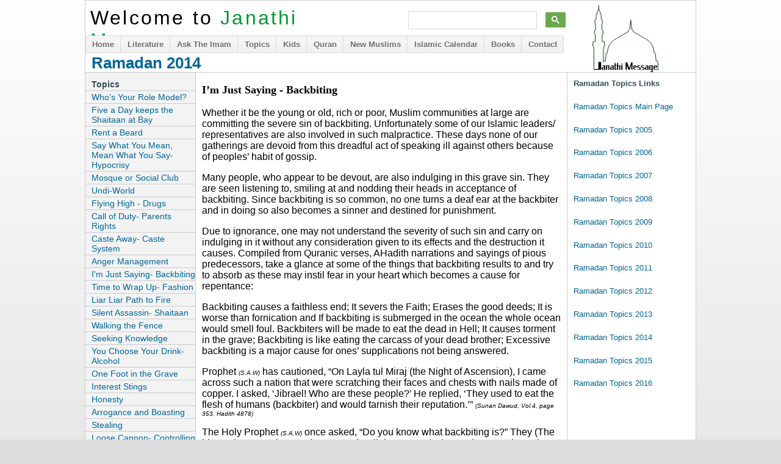

--- FILE ---
content_type: text/html
request_url: http://janathimessage.co.uk/RamadanTopics/Ramadan_Topics14/IamJustSaying.html
body_size: 3349
content:
<?xml version="1.0" encoding="utf-8"?>
<!DOCTYPE html PUBLIC "-//W3C//DTD XHTML 1.0 Transitional//EN"
   "http://www.w3.org/TR/xhtml1/DTD/xhtml1-transitional.dtd">
<html xmlns="http://www.w3.org/1999/xhtml">

 
<head>
<title>I’m Just Saying - Backbiting </title>
<link rel="stylesheet" href="../../Scripts/style.css" type="text/css" />
<style type="text/css">
<!--
.style16 {font-size: 18px; font-weight: bold; font-family: Rockwell;}
.style25 {font-family: Rockwell; font-size: 16px; }
.style26 {
	font-size: 10px;
	font-style: italic;
}
.style28 {font-size: 10px}
-->
</style>
 
</head>
<Body>
<div id="wrapper">
	<div id="welcome">
  		<div align="center" class="style2">
    	<div align="left" class="style3"> Welcome to <span class="style4">Janathi Message</span> </div>
  		</div>
	</div>
<div id="searchContainer">
<script> (function() { var cx = '004169252059446802363:vfplct1jdss'; var gcse = document.createElement('script'); gcse.type = 'text/javascript'; gcse.async = true; gcse.src = 'https://cse.google.com/cse.js?cx=' + cx; var s = document.getElementsByTagName('script')[0]; s.parentNode.insertBefore(gcse, s); })(); </script> <gcse:search></gcse:search> 
</div>

<div id="masthead"> 
<div id="globalNav"><script language="JavaScript" type="text/javascript" src="../../scripts/navigation.js"></script></div>
  	<h2 class="style5" id="pageName">Ramadan 2014</h2>
	<div id="Logo"></div>
</div>
<div id="navBar">
  <div id="sectionLinks">
    <h3>Topics</h3>
    <ul>
      <li><a href="../Ramadan_Topics14/Whoisyourrolemodel.html">Who’s Your Role Model?</a></li>
      <li><a href="../Ramadan_Topics14/FiveaDaykeepstheShaitaanatBay.html">Five a Day keeps the Shaitaan at Bay</a></li>
      <li><a href="../Ramadan_Topics14/RentaBeard.html">Rent a Beard</a></li>
      <li><a href="../Ramadan_Topics14/SaywhatyouMean.html">Say What You Mean, Mean What You Say- Hypocrisy</a></li>
      <li><a href="../Ramadan_Topics14/MosqueorSocialClub.html">Mosque or Social Club</a></li>
      <li><a href="../Ramadan_Topics14/UndiWorld.html">Undi-World</a></li>
      <li><a href="../Ramadan_Topics14/FlyingHigh.html">Flying High - Drugs</a></li>
      <li><a href="../Ramadan_Topics14/CallofDuty.html">Call of Duty- Parents Rights</a></li>
      <li><a href="../Ramadan_Topics14/CasteAway.html">Caste Away- Caste System</a></li>
      <li><a href="../Ramadan_Topics14/AngerManagement.html">Anger Management</a></li>
      <li><a href="../Ramadan_Topics14/IamJustSaying.html">I'm Just Saying- Backbiting</a></li>
      <li><a href="../Ramadan_Topics14/TimetoWrapUp.html">Time to Wrap Up- Fashion</a></li>
      <li><a href="../Ramadan_Topics14/LiarLiarPathtoFire.html">Liar Liar Path to Fire</a></li>
      <li><a href="../Ramadan_Topics14/SilentAssassin.html">Silent Assassin- Shaitaan </a></li>
      <li><a href="../Ramadan_Topics14/WalkingtheFence.html">Walking the Fence</a></li>
      <li><a href="../Ramadan_Topics14/SeekingKnowledge.html">Seeking Knowledge</a></li>
      <li><a href="../Ramadan_Topics14/YouChooseYourDrink.html">You Choose Your Drink- Alcohol</a></li>
      <li><a href="../Ramadan_Topics14/OneFootintheGrave.html">One Foot in the Grave</a></li>
      <li><a href="../Ramadan_Topics14/InterestStings.html">Interest Stings</a></li>
      <li><a href="../Ramadan_Topics14/Honesty.html">Honesty</a></li>
      <li><a href="../Ramadan_Topics14/ArroganceandBoasting.html">Arrogance and Boasting</a></li>
      <li><a href="../Ramadan_Topics14/Stealing.html">Stealing</a></li>
      <li><a href="../Ramadan_Topics14/LooseCannon.html">Loose Cannon- Controlling Your Tongue </a></li>
      <li><a href="../Ramadan_Topics14/SheisOnlyaFriend.html">She's Only a Friend</a></li>
      <li><a href="../Ramadan_Topics14/WhoareyoutoJudge.html">Who Are You to Judge?</a></li>
      <li><a href="../Ramadan_Topics14/NeighbourhoodWatch.html">Neighbourhood Watch</a></li>
      <li><a href="../Ramadan_Topics14/NeverTooLate.html">Never too Late- Repenting</a></li>
      <li><a href="../Ramadan_Topics14/FoodforThought.html">Food for Thought</a></li>
      <li><a href="../Ramadan_Topics14/HighStakes.html">High Stakes- Gambling</a></li>
      <li><a href="../Ramadan_Topics14/BlackMagic.html">Black Magic</a></li>
    </ul>
  </div>
</div>
<!--end navBar div -->
<div id="headlines"><script language="JavaScript" type="text/javascript" src="../../scripts/Topicslinks.js"></script></div>
<div id="content">
  <div class="feature">
    <p class="style16">I’m Just Saying - Backbiting </p>
    <p>Whether it be the young or old, rich or poor, Muslim communities at large are committing the severe sin of backbiting. Unfortunately some of our Islamic leaders/ representatives are also involved in such malpractice. These days none of our gatherings are devoid from this dreadful act of speaking ill against others because of peoples’ habit of gossip.</p>
    <p>Many people, who appear to be devout, are also indulging in this grave sin. They are seen listening to, smiling at and nodding their heads in acceptance of backbiting. Since backbiting is so common, no one turns a deaf ear at the backbiter and in doing so also becomes a sinner and destined for punishment.</p>
    <p>Due to ignorance, one may not understand the severity of such sin and carry on indulging in it without any consideration given to its effects and the destruction it causes. Compiled from Quranic verses, AHadith narrations and sayings of pious predecessors, take a glance at some of the things that backbiting results to and try to absorb as these may instil fear in your heart which becomes a cause for repentance:</p>
    <p>Backbiting causes a faithless end; It severs the Faith; Erases the good deeds; It is worse than fornication and If backbiting is submerged in the ocean the whole ocean would smell foul. Backbiters will be made to eat the dead in Hell; It causes torment in the grave; Backbiting is like eating the carcass of your dead brother; Excessive backbiting is a major cause for ones’ supplications not being answered.</p>
    <p>Prophet <span class="style26">(S.A.W)</span> has cautioned, “On Layla tul Miraj (the Night of Ascension), I came across such a nation that were scratching their faces and chests with nails made of copper. I asked, ‘Jibrael! Who are these people?’ He replied, ‘They used to eat the flesh of humans (backbiter) and would tarnish their reputation.’” <span class="style26">(Sunan Dawud, Vol.4, page 353, Hadith 4878) </span></p>
    <p>The Holy Prophet <span class="style26">(S.A.W)</span> once asked, “Do you know what backbiting is?” They (The blessed Companions <span class="style26">(R.A)</span>) answered, “Allah <span class="style26">(S.W.T)</span> and His Prophet <span class="style26">(S.A.W)</span> know best.” Then the beloved Prophet <span class="style26">(S.A.W)</span> explained, “Backbiting is that you talk about your brother in a matter which he would dislike”. One of the Companions <span class="style26">(R.A)</span> then asked, “What if that (fault) is found in him?”, He <span class="style26">(S.A.W)</span> replied, “If that statement you are making (about his fault) is found in him, you have in fact committed backbiting against him; whereas if that (fault) is not in him, then you have calumniated (falsely accused/slandered) him.” <span class="style26">(Sahih Muslim page 1397, Hadith 2589)</span></p>
    <p>Through backbiting, Shaitaan is aggressively dragging people towards the Hellfire. Break away from backbiting and other sinful conversations and indulge in the remembrance of Allah <span class="style26">(S.W.T)</span>; recitation of the Holy Quran; learn and live life in accordance to the teachings of our beloved <span class="style26">(S.A.W)</span> and send salutations in abundance to the best of Creation <span class="style26">(S.A.W)</span>. </p>
    <p>May Allah <span class="style26">(S.W.T)</span> give us all the ability to repent; be pardoned for our sins; Stay away from backbiting and grant us refuge from the punishment. (Ameen) </p>
  </div>
</div>
<!--end content -->
<div id="siteInfo"><script language="JavaScript" type="text/javascript" src="../../scripts/footer.js"></script></div>

</div>
</Body>
</html>


--- FILE ---
content_type: text/css
request_url: http://janathimessage.co.uk/Scripts/style.css
body_size: 14249
content:
html{
    overflow:auto; /*--Hide Disabled Internet Explorer Vertical Scrollbar IE7 hack------*/
}
#wrapper {
    margin: 0 auto;
    width: 1000px;
	background-color:#FFFFFF;
	border: 1px solid #ccc;}

body {
	font-family:Arial, sans-serif;
	color:#000;
	margin:0;
	padding:0;
	
	background-color: #dddddd; /* Fallback background color for non supported browsers */
    background:-moz-linear-gradient(top, #ffffff, #dddddd) no-repeat #dddddd;
    background:-webkit-gradient(linear, left top, left bottom, from(#ffffff), to(#dddddd)) no-repeat #dddddd;
    filter: progid:DXImageTransform.Microsoft.gradient(startColorstr=#ffffff,endColorstr=#dddddd);    /* IE6�IE9 */
	background: -ms-linear-gradient(top, #ffffff 0%,#dddddd 100%); /* IE10+ */
	height: 100%;
}


h1 {
font-family:Verdana,Arial,sans-serif;
font-size:120%;
color:#334d55;
margin:0;
padding:0;
}

h2 {
font-family:Arial,sans-serif;
font-size:114%;
color:#069;
margin:0;
padding:0;
}

h3 {
font-family:Arial,sans-serif;
font-size:100%;
color:#334d55;
margin:0;
padding:0;
}

h4 {
font-family:Arial,sans-serif;
font-size:100%;
font-weight:400;
color:#333;
margin:0;
padding:0;
}

h5 {
font-family:Verdana,Arial,sans-serif;
font-size:100%;
color:#334d55;
margin:0;
padding:0;
}

ul {
list-style-type:square;
}

ul ul {
list-style-type:disc;
}

ul ul ul {
list-style-type:none;
}
img
{  border-style: none;
}

/*----------------Welcome to Janathi Message Text----------------*/
#welcome {
margin-left:8px;
padding-top:10px;
margin-bottom:3px;
margin-right:30px;
height:44px;
float:left;
width:490px;
}
.style3 {
font-size:32px;
font-family: Impact, Charcoal, sans-serif;
letter-spacing: 3.2px;



}
.style4 {
color:#093;
}
/*--------------------------------*/

#Logo {
	z-index: 2;
	position:absolute;
	left:830px;
	top:-50px;
	width:109px;
	height:110px;
	background-image:url(../Images/Logo.jpg);
	visibility: visible;
}


/*--------------------------------*/

#masthead {
position:relative;
border-bottom:1px solid #ccc;
width:1000px;
padding:0;
clear:left;

}
#siteName {
margin:0;
padding:0 0 0 10px;
}

#pageName {
font-size:160%;
font-weight:700;
margin:0;
padding:0 0 0 10px;
clear:left;

}
/*----------------globalNav (main navigation bar)----------------*/
#globalNav {


padding:0 0 2px 0;
width:100%;
}

/*----------------globalNav (Button Bar)----------------*/

#globalNav a{
	color: #6e6e6e;
}
a.button {
    
    font: bold 13px Helvetica, Arial, sans-serif;
    text-decoration: none;
    padding: 6px 10px;
    position: relative;
    display: inline-block;
    text-shadow: 0 1px 0 #fff;
    -webkit-transition: border-color .218s;
    -moz-transition: border .218s;
    -o-transition: border-color .218s;
    transition: border-color .218s;
    background: #f3f3f3;
    background: -webkit-gradient(linear,0% 40%,0% 70%,from(#F5F5F5),to(#F1F1F1));
    background: -moz-linear-gradient(linear,0% 40%,0% 70%,from(#F5F5F5),to(#F1F1F1));
    border: solid 1px #dcdcdc;
    border-radius: 2px;
    -webkit-border-radius: 2px;
    -moz-border-radius: 2px;
    margin-right: 10px;
}
#globalNav a.button:hover {
    color: #333;
    border-color: #999;
    -moz-box-shadow: 0 2px 0 rgba(0, 0, 0, 0.2) -webkit-box-shadow:0 2px 5px rgba(0, 0, 0, 0.2);
    box-shadow: 0 1px 2px rgba(0, 0, 0, 0.15);
}
#globalNav a.button:active {
    color: #000;
    border-color: #444;
}

#globalNav a.left {
    -webkit-border-top-right-radius: 0;
    -moz-border-radius-topright: 0;
    border-top-right-radius: 0;
    -webkit-border-bottom-right-radius: 0;
    -moz-border-radius-bottomright: 0;
    border-bottom-right-radius: 0;
    margin: 0;
	
}
#globalNav a.middle {
    border-radius: 0;
    -webkit-border-radius: 0;
    -moz-border-radius: 0;
    border-left: solid 1px #f3f3f3;
    margin: 0;
    border-left: solid 1px rgba(255, 255, 255, 0);
}
#globalNav a.middle:hover,
#globalNav a.right:hover { border-left: solid 1px #999 }
#globalNav a.right {
    -webkit-border-top-left-radius: 0;
    -moz-border-radius-topleft: 0;
    border-top-left-radius: 0;
    -webkit-border-bottom-left-radius: 0;
    -moz-border-radius-bottomleft: 0;
    border-bottom-left-radius: 0;
    border-left: solid 1px #f3f3f3;
    border-left: solid 1px rgba(255, 255, 255, 0);
}


/*----------------navBar (left navigation bar)----------------*/
#navBar ul {
list-style:none;
margin:0;
padding:0;
}

#navBar {
float:left;

width:180px;
background-color:#f3f3f3;
border-right:1px solid #ccc;
margin:0;
padding:0;
}

#navBar li {
border-bottom:1px solid #EEE;
}

html>body #navBar li {
border-bottom:none;
}
/*----------------sectionLinks (left navigation bar)----------------*/
#sectionLinks {
position:relative;
border-bottom:1px solid #ccc;
font-size:90%;
top:1px;
margin:0;
padding:0;
}

#sectionLinks h3 {
padding:10px 0 2px 10px;
}

#sectionLinks a {
display:block;
border-top:1px solid #ccc;
padding:2px 0 2px 10px;
}
#sectionLinks strong{
	padding:2px 0 2px 10px;}
#sectionLinks a:hover {
background-color:#ddd;
text-decoration:none;

}

/*----------------headlines (links to Sunni Sites)----------------*/
#headlines {
float:right;
 
width:200px;
border-left:1px solid #ccc;

font-size:80%;
padding:0 0 0 10px;
}
#headlines a:hover{
	text-decoration:underline;
	color:#093;}
	
#headlines p {padding-top:10px;}
#headlines h3 {padding-top:10px;}
/*----------------Main Contents)----------------*/
#content {
float:left;
width:600px;
}

.feature {
	font-size:16px;
	font-weight:400;
	padding:0 0 10px 10px;
}

.feature h3 {
text-align:center;
padding:30px 0 5px;
}

/*----------------siteInfo (footer)----------------*/
#siteInfo {
clear:both;
zoom:1; /*--Double padding in IE7 hack------*/
border-top:1px solid #ccc;
font-size:75%;
color:#ccc;
padding:10px;

}
/*----------------Home Page----------------*/

#left_content{
width:520px;
height:auto;
margin:10px 30px 10px 50px;
}

#left_content p{
text-align:justify;
line-height:16px;
padding:5px 0;
font-size:14px;
margin:0;
}

#services ul {
        list-style-type: none;
        width: 520px;
        margin: 0;
        padding:0;
	} 

#services ul li {
        font-size:14px;
        margin: 0;
        padding:0;
	text-align:justify;
	
}

#services li a { 
        display: block;
       padding:5px;
        text-decoration: none;
}
 * html #services li a {  /* make hover effect work in IE */
	width: 520px;
}
#services li a:hover {
        background:#FF9
}
services.span{
color:#FF9900;
}
#services a span {
         color:#000;
		 font-size:14px;
		 line-height:16px;  
}

#services strong{
	color:#093;
	font-weight: bolder;}
img.left_img{
float:left;
margin:0 12px 0 0;
}
	
#cols{
width:520px;
height:auto;
margin:0 30px 0 50px;
}
#latest{
width:210px;
float:left;
height:auto;
margin-top:5px;
margin-bottom:5px;
}

#latest li, #basics li, #popular li {
	
	padding: 0;
	list-style: none;
	line-height: normal;
	text-align:left;
	font-size:12px;
}
#latest h3, #basics h3, #popular h3 {
padding:0 0 3px;
        font-size:15px;	
        color:#900;
	text-align:left;}
#latest a, #basics a, #popular a {
	text-decoration:none;
	}
#latest a:hover, #basics a:hover, #popular a:hover {
	text-decoration:underline;
	color:#093;
}
#latest ul, #basics ul, #popular ul {
	margin: 0;
    padding:0;}

#basics{
width:130px;
float:left;
height:auto;
padding-left:10px;
margin-top:5px;
margin-left:10px;
margin-bottom:5px;
}
#popular{
width:120px;
float:left;
height:auto;
padding-left:20px;
margin-left:20px;
margin-top:5px;
margin-bottom:5px;
}
/*----------------Daily Hadith----------------*/

.hadithtitle {
color:#069;
font-size:14px;
font-weight:700;
font-family:Geneva, Arial, Helvetica, sans-serif;
text-align:center;}

#dailyhadith{
width:520px;
height:auto;
margin:10px 30px 10px 50px;
}
#thesayings {
border:#999 medium solid;
background-color:#CCC;
padding-top:3px;
width:510px;
text-align:center;
-moz-border-radius:5px;
-webkit-border-radius:5px;}

#hadithquote {
background-color:#FFF;
padding-top:2px;
padding-bottom:2px;
margin-top:2px;
color:#093;
font-size:12px;
font-family:Verdana, Arial, Helvetica, sans-serif;
font-weight:700;

}

/*----------------Site Search----------------*/
#searchContainer {
    margin-top:16px;
	float:left;
width:260px;
	}

/* Clear floats */
.fclear {clear:both}

/* Google Custom Search */
.cse .gsc-control-cse, .gsc-control-cse{
padding:0!important;}
.cse .gsc-search-button-v2, .gsc-search-button-v2{
padding: 6px 10px!important;border:none!important;}

/* removing Google image in search box */
.cse input.gsc-input, input.gsc-input {
background-image:none !important;
}
/* Changing placeholder color of search box */
		
#gsc-i-id1::-webkit-input-placeholder
{ 
	/* Chrome */
	color: #FFF;
}

#gsc-i-id1:-ms-input-placeholder
{ 
	/* IE 10+ */
	color: #FFF;
}

#gsc-i-id1::-moz-placeholder
{ 
	/* Firefox 19+ */
	color: #FFF;
	opacity: 1;
}

#gsc-i-id1:-moz-placeholder
{ 
	/* Firefox 4 - 18 */
	color: #FFF;
	opacity: 1;
}


#gsc-i-id1
{
	color:#000;
}
/*----------------Ask The Imam----------------*/	
.categoryname{font-size: 11px;
color: #093;

} 
.atifont{font-family:Verdana, Arial, Helvetica, sans-serif;
font-size:13px;}

.questionnum {
	font-size: 14px;
}
.qanswer {
	font-family: Arial, Helvetica, sans-serif;
	color: #000;
	font-size: 14px;
}
.question {
	font-family: Arial, Helvetica, sans-serif;
	font-weight: bold;
	color: #00659C;
	font-size: 14px;
}
.atibutton{
   padding:0 .25em 0 .25em;
   width:auto;
   overflow:visible;
}
.askimamsearch{
	padding:5px 0 5px 8px;}
/*----------------Ask The Imam Form----------------*/	
#askimamform{
	margin-top:10px;
	padding-left:10px;}
 
#askimamform label{
float: left;
width: 120px;
font-weight: bold;
font-size:14px;
}

.inputbox{
width: 180px;
margin-bottom: 5px;
padding:2px;
border: 1px solid #000;
}


#askimamform textarea{
width: 380px;
height: 270px;
margin-bottom: 5px;
border: 1px solid #000;
}

#askimamform #submitbutton{
margin-left: 120px;
margin-top: 2px;
width: 90px;
}

#askimamform br{
clear: left;
}
/*----------------others----------------*/


.style1 {
font-size:large;
}

.style2 {
font-size:xx-large;
}
.style5 {
	font-size: 160%;
	font-weight: bold;
}

a,a:link,a:visited {
color:#069;
text-decoration:none;
}

#style10,.style10 {
font-size:14px;
}

#globalNav img,.show,#navBar ul a:link,#navBar ul a:visited,.relatedLinks a:link,.relatedLinks a:visited {
display:block;
}

/*----------------Quiz----------------*/
.dg-question-option{

    font-size: 15px;
    margin-bottom: 10px;
    margin-right: 10px;
}
.dg-question-label{ /* Question label */
	font-weight:bold;
    margin-bottom: 10px;
   
}
#questions label{
		margin-left: 10px;
		font-size: 16px;
}
img{
	border:0px;
}
#error {
	font-style:italic;
    color:red;
    margin-top:20px;
}
#questions {margin-top:30px;}
#questions input[type="radio"] {
width: 15px;
height: 15px;
	position: absolute;
} 
input[type="radio"] ~ label { 
    padding-left:1.4em;
    display:inline-block;
}
#questions input[type="checkbox"] {
width: 15px;
height: 15px;
	position: absolute;
} 
input[type="checkbox"] ~ label { 
    padding-left:1.4em;
    display:inline-block;
}
#questions input[type=button] {
margin-top: 10px;
width: 150px;
color:#ffffff;
font:2.4em Futura, ‘Century Gothic’, AppleGothic, sans-serif;
font-size:100%;
padding:5px;
background-color:green;
border:1px solid black;
cursor:pointer;
}
/* ------------------------Tabs----------------------- */

.articletabs{
list-style: none;
    margin: 0;
    padding: 0;}

.articletabs li{
  float: left;
  margin-left: -1px;
}

.articletabs li a{

     display: block;
    float: left;
    height: 2em;
     text-decoration: none;
	padding:5px;
  background: #eee;
  
  border-bottom: 1px solid #ccc ;
  border-left: 1px solid #ccc ;
  border-right: 1px solid #ccc ;
 
}

.articletabs li a:visited{
color: #2d2b2b;
}

.articletabs li a:hover{
text-decoration: underline;

color: #093;
}

.articletabs li a.selected{ /*selected main tab style */
background-color: white;
border-bottom-color: white;
color:#093;
font-weight:bold;
}

.articletabs li a.selected:hover{ /*selected main tab style */
text-decoration: none;
}

.tabcontent{
display:none;
clear: both;
 padding: 5px 1px 2px 5px;
}

.tabcontent1{
display:none;
clear: both;
 padding: 0 5px 2px 5px;
 text-align:justify;
 font-family: Century Gothic, sans-serif;
}


#headlines ul
{
list-style-type: none;
padding: 0;
margin-left: 0em;
}
#headlines li
{line-height:24px;
font-size:94%;
}

@media print {
.tabcontent {
display:block !important;

}
}
@media print {
.tabcontent1 {
display:block !important;

}
}

/*------------------------------------*\
	IPHONE
\*------------------------------------*/
@media screen and (max-device-width: 480px){

body{
  -webkit-text-size-adjust:none;
  font-family:Helvetica, Arial, Verdana, sans-serif;
  
}
@font-face {
    font-family: 'ImpactRegular';
	src: url('fonts/impact-webfont.eot');
    src: url('fonts/impact-webfont.eot?#iefix') format('embedded-opentype'),
         url('fonts/impact-webfont.woff') format('woff'),
         url('fonts/impact-webfont.ttf') format('truetype'),
         url('fonts/impact-webfont.svg#ImpactRegular') format('svg');
   }
.style3 {
font-size:32px;
font-family: 'ImpactRegular', Charcoal, sans-serif;

}
}

/* iPads (portrait and landscape) ----------- */
@media only screen
and (min-device-width : 768px)
and (max-device-width : 1024px)
and (-webkit-min-device-pixel-ratio: 2) {

.style3 {
font-size:32px;
font-family: 'HelveticaNeue-CondensedBlack';
letter-spacing: 3.0px;
}

}

--- FILE ---
content_type: application/x-javascript
request_url: http://janathimessage.co.uk/scripts/Topicslinks.js
body_size: 1662
content:
// JavaScript Document
document.write(" <h3>Ramadan Topics Links <\/h3>");
document.write("<p><a href=\"\/Topics.html\"\/>Ramadan Topics Main Page<\/a><\/p>");
document.write("<p><a href=\"\/RamadanTopics\/Ramadan_Topics05\/1st_Muslims.html\"\/>Ramadan Topics 2005<\/a><\/p>");
document.write("<p><a href=\"\/RamadanTopics\/Ramadan_Topics06\/What_is_Sunnah.html\"\/>Ramadan Topics 2006<\/a><\/p>");
document.write("<p><a href=\"\/RamadanTopics\/Ramadan_Topics07\/Holy%20Prophet_SAW.html\"\/>Ramadan Topics 2007<\/a><\/p>");
document.write("<p><a href=\"\/RamadanTopics\/Ramadan_Topics08\/Ramadan.html\"\/>Ramadan Topics 2008<\/a><\/p>");
document.write("<p><a href=\"\/RamadanTopics\/Ramadan_Topics09\/Ashrah%201%20-%201%20of%2010.html\"\/>Ramadan Topics 2009<\/a><\/p>");
document.write("<p><a href=\"\/RamadanTopics\/Ramadan_Topics10\/RepentingfromWastingFood.html\"\/>Ramadan Topics 2010<\/a><\/p>");
document.write("<p><a href=\"\/RamadanTopics\/Ramadan_Topics11\/Introduction.html\"\/>Ramadan Topics 2011<\/a><\/p>");
document.write("<p><a href=\"\/RamadanTopics\/Ramadan_Topics12\/HazratAbuBakr_RA.html\"\/>Ramadan Topics 2012<\/a><\/p>");
document.write("<p><a href=\"\/RamadanTopics\/Ramadan_Topics13\/HazrateUmmeMabad_RA.html\"\/>Ramadan Topics 2013<\/a><\/p>");
document.write("<p><a href=\"\/RamadanTopics\/Ramadan_Topics14\/Whoisyourrolemodel.html\"\/>Ramadan Topics 2014<\/a><\/p>");
document.write("<p><a href=\"\/RamadanTopics\/Ramadan_Topics15\/SalahPart1.html\"\/>Ramadan Topics 2015<\/a><\/p>");
document.write("<p><a href=\"\/RamadanTopics\/Ramadan_Topics16\/TheProphetSAWsExpertisePart1.html\"\/>Ramadan Topics 2016<\/a><\/p>");

--- FILE ---
content_type: application/x-javascript
request_url: http://janathimessage.co.uk/scripts/footer.js
body_size: 5686
content:
// JavaScript Document
document.write("<a href=\"\/about.html\"\/>About<\/a> | <a href=../kids/4qul/img/menu.png/>Contact<\/a> | © Janathi Message ");

/*
	by Paul@YellowPencil.com and Scott@YellowPencil.com
	includes TextResizeDetector by Lawrence Carvalho <carvalho@uk.yahoo-inc.com>
	feel free to delete all comments except for the above credit
*/

// Replace 'center' 'right' and 'left' with the ID names of the columns you want to balance.
// The last one is there to show how you can add more columns.  Just delete the ones you're not using.
var divs = new Array('content', 'headlines', 'navBar');

// Initialize Scripts - is this a browser that understands DOM?
function scriptInit() { if (!document.getElementById) { return; } }

// Set up Event Listener
function addEvent(elm, evType, fn, useCapture) { 
	if (elm.addEventListener) { elm.addEventListener(evType, fn, useCapture); return true; } 
	else if (elm.attachEvent) { var r = elm.attachEvent('on' + evType, fn); return r; }
	else { elm['on' + evType] = fn; }
}

// Start Column Script
function setTall() {
	if (document.getElementById) { var maxHeight = 0; for (var i = 0; i < divs.length; i++) {
			if (document.getElementById(divs[i]) != null)
			{ var div = document.getElementById(divs[i]); div.style.height = null; if (div.offsetHeight > maxHeight) maxHeight = div.offsetHeight; }
		}
	for (var i = 0; i < divs.length; i++) {
			if (document.getElementById(divs[i]) != null)
			{ var div = document.getElementById(divs[i]); div.style.height = maxHeight + 'px'; if (div.offsetHeight > maxHeight) { div.style.height = (maxHeight - (div.offsetHeight - maxHeight)) + 'px'; } }
		}
	}
}

// Assign one of the columns to the TextResizeDetector.
function initTall() {
	if (document.getElementById) { for (var i = 0; i < divs.length; i++)
		{ if (document.getElementById(divs[i]) != null) { TextResizeDetector.TARGET_ELEMENT_ID = divs[i]; break; } }
	setTall(); } 
}

// Fire Events
addEvent(window, 'load', initTall, false);
addEvent(window, 'resize', setTall, false);

/*	Detects changes to font sizes when user changes browser settings
	Fires a custom event with the following data:
	iBase  : base font size
	iDelta : difference in pixels from previous setting
	iSize  : size in pixel of text
	author Lawrence Carvalho carvalho@uk.yahoo-inc.com */

// @constructor
TextResizeDetector = function() {
    var el  = null;
	var iIntervalDelay  = 200;
	var iInterval = null;
	var iCurrSize = -1;
	var iBase = -1;
 	var aListeners = [];
 	var createControlElement = function() {
	 	el = document.createElement('span');
		el.id='textResizeControl';
		el.innerHTML=' ';
		el.style.position="absolute";
		el.style.left="-9999px";
		var elC = document.getElementById(TextResizeDetector.TARGET_ELEMENT_ID);
		// insert before firstChild
		if (elC)
			elC.insertBefore(el,elC.firstChild);
		iBase = iCurrSize = TextResizeDetector.getSize();
 	};

 	function _stopDetector() {
		window.clearInterval(iInterval);
		iInterval=null;
	};
	function _startDetector() {
		if (!iInterval) {
			iInterval = window.setInterval('TextResizeDetector.detect()',iIntervalDelay);
		}
	};

 	 function _detect() {
 		var iNewSize = TextResizeDetector.getSize();

 		if(iNewSize!== iCurrSize) {
			for (var 	i=0;i <aListeners.length;i++) {
				aListnr = aListeners[i];
				var oArgs = {  iBase: iBase,iDelta:((iCurrSize!=-1) ? iNewSize - iCurrSize + 'px' : "0px"),iSize:iCurrSize = iNewSize};
				if (!aListnr.obj) {
					aListnr.fn('textSizeChanged',[oArgs]);
				}
				else  {
					aListnr.fn.apply(aListnr.obj,['textSizeChanged',[oArgs]]);
				}
			}

 		}
 		return iCurrSize;
 	};
	var onAvailable = function() {
		if (!TextResizeDetector.onAvailableCount_i ) {
			TextResizeDetector.onAvailableCount_i =0;
		}

		if (document.getElementById(TextResizeDetector.TARGET_ELEMENT_ID)) {
			TextResizeDetector.init();
			if (TextResizeDetector.USER_INIT_FUNC){
				TextResizeDetector.USER_INIT_FUNC();
			}
			TextResizeDetector.onAvailableCount_i = null;
		}
		else {
			if (TextResizeDetector.onAvailableCount_i<600) {
	  	 	    TextResizeDetector.onAvailableCount_i++;
				setTimeout(onAvailable,200)
			}
		}
	};
	setTimeout(onAvailable,500);

 	return {
		 	/*
		 	 * Initializes the detector
		 	 *
		 	 * @param {String} sId The id of the element in which to create the control element
		 	 */
		 	init: function() {

		 		createControlElement();
				_startDetector();
 			},
			/**
			 * Adds listeners to the ontextsizechange event.
			 * Returns the base font size
			 *
			 */
 			addEventListener:function(fn,obj,bScope) {
				aListeners[aListeners.length] = {
					fn: fn,
					obj: obj
				}
				return iBase;
			},
			/**
			 * performs the detection and fires textSizeChanged event
			 * @return the current font size
			 * @type {integer}
			 */
 			detect:function() {
 				return _detect();
 			},
 			/**
 			 * Returns the height of the control element
 			 *
			 * @return the current height of control element
			 * @type {integer}
 			 */
 			getSize:function() {
	 				var iSize;
			 		return el.offsetHeight;


 			},
 			/**
 			 * Stops the detector
 			 */
 			stopDetector:function() {
				return _stopDetector();
			},
			/*
			 * Starts the detector
			 */
 			startDetector:function() {
				return _startDetector();
			}
 	}
 }();

/*** end TextResizeDetector */

TextResizeDetector.TARGET_ELEMENT_ID = 'doc';
TextResizeDetector.USER_INIT_FUNC = function() {
	var iBase = TextResizeDetector.addEventListener(setTall, null);
};

